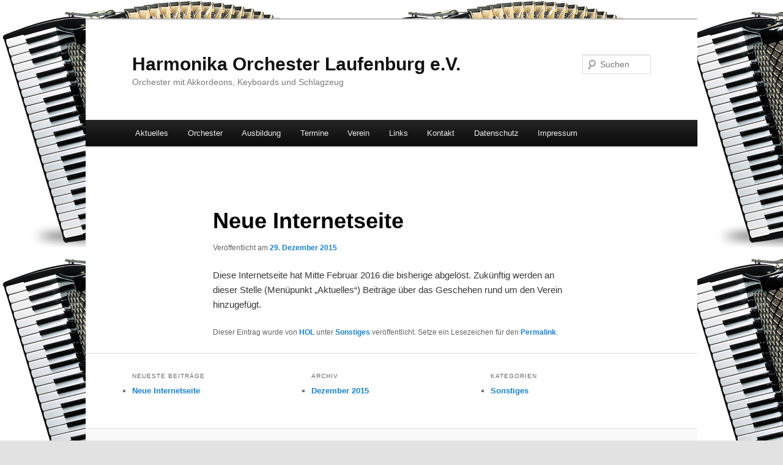

--- FILE ---
content_type: text/html; charset=UTF-8
request_url: https://ho-laufenburg.de/archive/191
body_size: 26211
content:
<!DOCTYPE html>
<html lang="de">
<head>
<meta charset="UTF-8" />
<meta name="viewport" content="width=device-width, initial-scale=1.0" />
<title>
Neue Internetseite | Harmonika Orchester Laufenburg e.V.	</title>
<link rel="profile" href="https://gmpg.org/xfn/11" />
<link rel="stylesheet" type="text/css" media="all" href="https://ho-laufenburg.de/wp-content/themes/twentyeleven/style.css?ver=20251202" />
<link rel="pingback" href="https://ho-laufenburg.de/xmlrpc.php">
<meta name='robots' content='max-image-preview:large' />
<link rel="alternate" type="application/rss+xml" title="Harmonika Orchester Laufenburg e.V. &raquo; Feed" href="https://ho-laufenburg.de/feed" />
<link rel="alternate" type="application/rss+xml" title="Harmonika Orchester Laufenburg e.V. &raquo; Kommentar-Feed" href="https://ho-laufenburg.de/comments/feed" />
<link rel="alternate" type="text/calendar" title="Harmonika Orchester Laufenburg e.V. &raquo; iCal Feed" href="https://ho-laufenburg.de/events/?ical=1" />
<link rel="alternate" type="application/rss+xml" title="Harmonika Orchester Laufenburg e.V. &raquo; Kommentar-Feed zu Neue Internetseite" href="https://ho-laufenburg.de/archive/191/feed" />
<link rel="alternate" title="oEmbed (JSON)" type="application/json+oembed" href="https://ho-laufenburg.de/wp-json/oembed/1.0/embed?url=https%3A%2F%2Fho-laufenburg.de%2Farchive%2F191" />
<link rel="alternate" title="oEmbed (XML)" type="text/xml+oembed" href="https://ho-laufenburg.de/wp-json/oembed/1.0/embed?url=https%3A%2F%2Fho-laufenburg.de%2Farchive%2F191&#038;format=xml" />
<style id='wp-img-auto-sizes-contain-inline-css' type='text/css'>
img:is([sizes=auto i],[sizes^="auto," i]){contain-intrinsic-size:3000px 1500px}
/*# sourceURL=wp-img-auto-sizes-contain-inline-css */
</style>
<style id='wp-emoji-styles-inline-css' type='text/css'>

	img.wp-smiley, img.emoji {
		display: inline !important;
		border: none !important;
		box-shadow: none !important;
		height: 1em !important;
		width: 1em !important;
		margin: 0 0.07em !important;
		vertical-align: -0.1em !important;
		background: none !important;
		padding: 0 !important;
	}
/*# sourceURL=wp-emoji-styles-inline-css */
</style>
<link rel='stylesheet' id='wp-block-library-css' href='https://ho-laufenburg.de/wp-includes/css/dist/block-library/style.min.css?ver=6.9' type='text/css' media='all' />
<style id='global-styles-inline-css' type='text/css'>
:root{--wp--preset--aspect-ratio--square: 1;--wp--preset--aspect-ratio--4-3: 4/3;--wp--preset--aspect-ratio--3-4: 3/4;--wp--preset--aspect-ratio--3-2: 3/2;--wp--preset--aspect-ratio--2-3: 2/3;--wp--preset--aspect-ratio--16-9: 16/9;--wp--preset--aspect-ratio--9-16: 9/16;--wp--preset--color--black: #000;--wp--preset--color--cyan-bluish-gray: #abb8c3;--wp--preset--color--white: #fff;--wp--preset--color--pale-pink: #f78da7;--wp--preset--color--vivid-red: #cf2e2e;--wp--preset--color--luminous-vivid-orange: #ff6900;--wp--preset--color--luminous-vivid-amber: #fcb900;--wp--preset--color--light-green-cyan: #7bdcb5;--wp--preset--color--vivid-green-cyan: #00d084;--wp--preset--color--pale-cyan-blue: #8ed1fc;--wp--preset--color--vivid-cyan-blue: #0693e3;--wp--preset--color--vivid-purple: #9b51e0;--wp--preset--color--blue: #1982d1;--wp--preset--color--dark-gray: #373737;--wp--preset--color--medium-gray: #666;--wp--preset--color--light-gray: #e2e2e2;--wp--preset--gradient--vivid-cyan-blue-to-vivid-purple: linear-gradient(135deg,rgb(6,147,227) 0%,rgb(155,81,224) 100%);--wp--preset--gradient--light-green-cyan-to-vivid-green-cyan: linear-gradient(135deg,rgb(122,220,180) 0%,rgb(0,208,130) 100%);--wp--preset--gradient--luminous-vivid-amber-to-luminous-vivid-orange: linear-gradient(135deg,rgb(252,185,0) 0%,rgb(255,105,0) 100%);--wp--preset--gradient--luminous-vivid-orange-to-vivid-red: linear-gradient(135deg,rgb(255,105,0) 0%,rgb(207,46,46) 100%);--wp--preset--gradient--very-light-gray-to-cyan-bluish-gray: linear-gradient(135deg,rgb(238,238,238) 0%,rgb(169,184,195) 100%);--wp--preset--gradient--cool-to-warm-spectrum: linear-gradient(135deg,rgb(74,234,220) 0%,rgb(151,120,209) 20%,rgb(207,42,186) 40%,rgb(238,44,130) 60%,rgb(251,105,98) 80%,rgb(254,248,76) 100%);--wp--preset--gradient--blush-light-purple: linear-gradient(135deg,rgb(255,206,236) 0%,rgb(152,150,240) 100%);--wp--preset--gradient--blush-bordeaux: linear-gradient(135deg,rgb(254,205,165) 0%,rgb(254,45,45) 50%,rgb(107,0,62) 100%);--wp--preset--gradient--luminous-dusk: linear-gradient(135deg,rgb(255,203,112) 0%,rgb(199,81,192) 50%,rgb(65,88,208) 100%);--wp--preset--gradient--pale-ocean: linear-gradient(135deg,rgb(255,245,203) 0%,rgb(182,227,212) 50%,rgb(51,167,181) 100%);--wp--preset--gradient--electric-grass: linear-gradient(135deg,rgb(202,248,128) 0%,rgb(113,206,126) 100%);--wp--preset--gradient--midnight: linear-gradient(135deg,rgb(2,3,129) 0%,rgb(40,116,252) 100%);--wp--preset--font-size--small: 13px;--wp--preset--font-size--medium: 20px;--wp--preset--font-size--large: 36px;--wp--preset--font-size--x-large: 42px;--wp--preset--spacing--20: 0.44rem;--wp--preset--spacing--30: 0.67rem;--wp--preset--spacing--40: 1rem;--wp--preset--spacing--50: 1.5rem;--wp--preset--spacing--60: 2.25rem;--wp--preset--spacing--70: 3.38rem;--wp--preset--spacing--80: 5.06rem;--wp--preset--shadow--natural: 6px 6px 9px rgba(0, 0, 0, 0.2);--wp--preset--shadow--deep: 12px 12px 50px rgba(0, 0, 0, 0.4);--wp--preset--shadow--sharp: 6px 6px 0px rgba(0, 0, 0, 0.2);--wp--preset--shadow--outlined: 6px 6px 0px -3px rgb(255, 255, 255), 6px 6px rgb(0, 0, 0);--wp--preset--shadow--crisp: 6px 6px 0px rgb(0, 0, 0);}:where(.is-layout-flex){gap: 0.5em;}:where(.is-layout-grid){gap: 0.5em;}body .is-layout-flex{display: flex;}.is-layout-flex{flex-wrap: wrap;align-items: center;}.is-layout-flex > :is(*, div){margin: 0;}body .is-layout-grid{display: grid;}.is-layout-grid > :is(*, div){margin: 0;}:where(.wp-block-columns.is-layout-flex){gap: 2em;}:where(.wp-block-columns.is-layout-grid){gap: 2em;}:where(.wp-block-post-template.is-layout-flex){gap: 1.25em;}:where(.wp-block-post-template.is-layout-grid){gap: 1.25em;}.has-black-color{color: var(--wp--preset--color--black) !important;}.has-cyan-bluish-gray-color{color: var(--wp--preset--color--cyan-bluish-gray) !important;}.has-white-color{color: var(--wp--preset--color--white) !important;}.has-pale-pink-color{color: var(--wp--preset--color--pale-pink) !important;}.has-vivid-red-color{color: var(--wp--preset--color--vivid-red) !important;}.has-luminous-vivid-orange-color{color: var(--wp--preset--color--luminous-vivid-orange) !important;}.has-luminous-vivid-amber-color{color: var(--wp--preset--color--luminous-vivid-amber) !important;}.has-light-green-cyan-color{color: var(--wp--preset--color--light-green-cyan) !important;}.has-vivid-green-cyan-color{color: var(--wp--preset--color--vivid-green-cyan) !important;}.has-pale-cyan-blue-color{color: var(--wp--preset--color--pale-cyan-blue) !important;}.has-vivid-cyan-blue-color{color: var(--wp--preset--color--vivid-cyan-blue) !important;}.has-vivid-purple-color{color: var(--wp--preset--color--vivid-purple) !important;}.has-black-background-color{background-color: var(--wp--preset--color--black) !important;}.has-cyan-bluish-gray-background-color{background-color: var(--wp--preset--color--cyan-bluish-gray) !important;}.has-white-background-color{background-color: var(--wp--preset--color--white) !important;}.has-pale-pink-background-color{background-color: var(--wp--preset--color--pale-pink) !important;}.has-vivid-red-background-color{background-color: var(--wp--preset--color--vivid-red) !important;}.has-luminous-vivid-orange-background-color{background-color: var(--wp--preset--color--luminous-vivid-orange) !important;}.has-luminous-vivid-amber-background-color{background-color: var(--wp--preset--color--luminous-vivid-amber) !important;}.has-light-green-cyan-background-color{background-color: var(--wp--preset--color--light-green-cyan) !important;}.has-vivid-green-cyan-background-color{background-color: var(--wp--preset--color--vivid-green-cyan) !important;}.has-pale-cyan-blue-background-color{background-color: var(--wp--preset--color--pale-cyan-blue) !important;}.has-vivid-cyan-blue-background-color{background-color: var(--wp--preset--color--vivid-cyan-blue) !important;}.has-vivid-purple-background-color{background-color: var(--wp--preset--color--vivid-purple) !important;}.has-black-border-color{border-color: var(--wp--preset--color--black) !important;}.has-cyan-bluish-gray-border-color{border-color: var(--wp--preset--color--cyan-bluish-gray) !important;}.has-white-border-color{border-color: var(--wp--preset--color--white) !important;}.has-pale-pink-border-color{border-color: var(--wp--preset--color--pale-pink) !important;}.has-vivid-red-border-color{border-color: var(--wp--preset--color--vivid-red) !important;}.has-luminous-vivid-orange-border-color{border-color: var(--wp--preset--color--luminous-vivid-orange) !important;}.has-luminous-vivid-amber-border-color{border-color: var(--wp--preset--color--luminous-vivid-amber) !important;}.has-light-green-cyan-border-color{border-color: var(--wp--preset--color--light-green-cyan) !important;}.has-vivid-green-cyan-border-color{border-color: var(--wp--preset--color--vivid-green-cyan) !important;}.has-pale-cyan-blue-border-color{border-color: var(--wp--preset--color--pale-cyan-blue) !important;}.has-vivid-cyan-blue-border-color{border-color: var(--wp--preset--color--vivid-cyan-blue) !important;}.has-vivid-purple-border-color{border-color: var(--wp--preset--color--vivid-purple) !important;}.has-vivid-cyan-blue-to-vivid-purple-gradient-background{background: var(--wp--preset--gradient--vivid-cyan-blue-to-vivid-purple) !important;}.has-light-green-cyan-to-vivid-green-cyan-gradient-background{background: var(--wp--preset--gradient--light-green-cyan-to-vivid-green-cyan) !important;}.has-luminous-vivid-amber-to-luminous-vivid-orange-gradient-background{background: var(--wp--preset--gradient--luminous-vivid-amber-to-luminous-vivid-orange) !important;}.has-luminous-vivid-orange-to-vivid-red-gradient-background{background: var(--wp--preset--gradient--luminous-vivid-orange-to-vivid-red) !important;}.has-very-light-gray-to-cyan-bluish-gray-gradient-background{background: var(--wp--preset--gradient--very-light-gray-to-cyan-bluish-gray) !important;}.has-cool-to-warm-spectrum-gradient-background{background: var(--wp--preset--gradient--cool-to-warm-spectrum) !important;}.has-blush-light-purple-gradient-background{background: var(--wp--preset--gradient--blush-light-purple) !important;}.has-blush-bordeaux-gradient-background{background: var(--wp--preset--gradient--blush-bordeaux) !important;}.has-luminous-dusk-gradient-background{background: var(--wp--preset--gradient--luminous-dusk) !important;}.has-pale-ocean-gradient-background{background: var(--wp--preset--gradient--pale-ocean) !important;}.has-electric-grass-gradient-background{background: var(--wp--preset--gradient--electric-grass) !important;}.has-midnight-gradient-background{background: var(--wp--preset--gradient--midnight) !important;}.has-small-font-size{font-size: var(--wp--preset--font-size--small) !important;}.has-medium-font-size{font-size: var(--wp--preset--font-size--medium) !important;}.has-large-font-size{font-size: var(--wp--preset--font-size--large) !important;}.has-x-large-font-size{font-size: var(--wp--preset--font-size--x-large) !important;}
/*# sourceURL=global-styles-inline-css */
</style>

<style id='classic-theme-styles-inline-css' type='text/css'>
/*! This file is auto-generated */
.wp-block-button__link{color:#fff;background-color:#32373c;border-radius:9999px;box-shadow:none;text-decoration:none;padding:calc(.667em + 2px) calc(1.333em + 2px);font-size:1.125em}.wp-block-file__button{background:#32373c;color:#fff;text-decoration:none}
/*# sourceURL=/wp-includes/css/classic-themes.min.css */
</style>
<link rel='stylesheet' id='twentyeleven-block-style-css' href='https://ho-laufenburg.de/wp-content/themes/twentyeleven/blocks.css?ver=20240703' type='text/css' media='all' />
<link rel="https://api.w.org/" href="https://ho-laufenburg.de/wp-json/" /><link rel="alternate" title="JSON" type="application/json" href="https://ho-laufenburg.de/wp-json/wp/v2/posts/191" /><link rel="EditURI" type="application/rsd+xml" title="RSD" href="https://ho-laufenburg.de/xmlrpc.php?rsd" />
<meta name="generator" content="WordPress 6.9" />
<link rel="canonical" href="https://ho-laufenburg.de/archive/191" />
<link rel='shortlink' href='https://ho-laufenburg.de/?p=191' />
<meta name="tec-api-version" content="v1"><meta name="tec-api-origin" content="https://ho-laufenburg.de"><link rel="alternate" href="https://ho-laufenburg.de/wp-json/tribe/events/v1/" /><style type="text/css" id="custom-background-css">
body.custom-background { background-image: url("https://ho-laufenburg.de/wp-content/uploads/2015/12/Fisarmonica.png"); background-position: left top; background-size: auto; background-repeat: repeat; background-attachment: scroll; }
</style>
	<link rel="icon" href="https://ho-laufenburg.de/wp-content/uploads/2016/01/cropped-Akkordeon2-32x32.png" sizes="32x32" />
<link rel="icon" href="https://ho-laufenburg.de/wp-content/uploads/2016/01/cropped-Akkordeon2-192x192.png" sizes="192x192" />
<link rel="apple-touch-icon" href="https://ho-laufenburg.de/wp-content/uploads/2016/01/cropped-Akkordeon2-180x180.png" />
<meta name="msapplication-TileImage" content="https://ho-laufenburg.de/wp-content/uploads/2016/01/cropped-Akkordeon2-270x270.png" />
</head>

<body class="wp-singular post-template-default single single-post postid-191 single-format-standard custom-background wp-embed-responsive wp-theme-twentyeleven tribe-no-js single-author singular two-column right-sidebar">
<div class="skip-link"><a class="assistive-text" href="#content">Zum primären Inhalt springen</a></div><div id="page" class="hfeed">
	<header id="branding">
			<hgroup>
									<h1 id="site-title"><span><a href="https://ho-laufenburg.de/" rel="home" >Harmonika Orchester Laufenburg e.V.</a></span></h1>
										<h2 id="site-description">Orchester mit Akkordeons, Keyboards und Schlagzeug</h2>
							</hgroup>

			
									<form method="get" id="searchform" action="https://ho-laufenburg.de/">
		<label for="s" class="assistive-text">Suchen</label>
		<input type="text" class="field" name="s" id="s" placeholder="Suchen" />
		<input type="submit" class="submit" name="submit" id="searchsubmit" value="Suchen" />
	</form>
			
			<nav id="access">
				<h3 class="assistive-text">Hauptmenü</h3>
				<div class="menu-hauptmenue-oben-container"><ul id="menu-hauptmenue-oben" class="menu"><li id="menu-item-267" class="menu-item menu-item-type-post_type menu-item-object-page menu-item-267"><a href="https://ho-laufenburg.de/aktuelles">Aktuelles</a></li>
<li id="menu-item-32" class="menu-item menu-item-type-post_type menu-item-object-page menu-item-has-children menu-item-32"><a href="https://ho-laufenburg.de/dirigenten">Orchester</a>
<ul class="sub-menu">
	<li id="menu-item-412" class="menu-item menu-item-type-post_type menu-item-object-page menu-item-412"><a href="https://ho-laufenburg.de/dirigenten">Dirigenten</a></li>
</ul>
</li>
<li id="menu-item-682" class="menu-item menu-item-type-custom menu-item-object-custom menu-item-has-children menu-item-682"><a href="http://www.ho-laufenburg.de/ausbildung">Ausbildung</a>
<ul class="sub-menu">
	<li id="menu-item-683" class="menu-item menu-item-type-post_type menu-item-object-page menu-item-683"><a href="https://ho-laufenburg.de/ausbildung">Ausbildung</a></li>
	<li id="menu-item-681" class="menu-item menu-item-type-post_type menu-item-object-page menu-item-681"><a href="https://ho-laufenburg.de/ausbildung/schule-und-ag">Schule und AG</a></li>
</ul>
</li>
<li id="menu-item-26" class="menu-item menu-item-type-custom menu-item-object-custom menu-item-26"><a href="http://www.ho-laufenburg.de/events">Termine</a></li>
<li id="menu-item-254" class="menu-item menu-item-type-custom menu-item-object-custom menu-item-has-children menu-item-254"><a href="http://www.ho-laufenburg.de/proben">Verein</a>
<ul class="sub-menu">
	<li id="menu-item-255" class="menu-item menu-item-type-post_type menu-item-object-page menu-item-255"><a href="https://ho-laufenburg.de/proben">Proben</a></li>
	<li id="menu-item-33" class="menu-item menu-item-type-post_type menu-item-object-page menu-item-33"><a href="https://ho-laufenburg.de/chronik">Chronik</a></li>
	<li id="menu-item-145" class="menu-item menu-item-type-post_type menu-item-object-page menu-item-145"><a href="https://ho-laufenburg.de/vorstandschaft">Vorstandschaft</a></li>
</ul>
</li>
<li id="menu-item-10" class="menu-item menu-item-type-post_type menu-item-object-page menu-item-10"><a href="https://ho-laufenburg.de/links">Links</a></li>
<li id="menu-item-13" class="menu-item menu-item-type-post_type menu-item-object-page menu-item-13"><a href="https://ho-laufenburg.de/kontakt">Kontakt</a></li>
<li id="menu-item-432" class="menu-item menu-item-type-post_type menu-item-object-page menu-item-432"><a href="https://ho-laufenburg.de/datenschutz">Datenschutz</a></li>
<li id="menu-item-7" class="menu-item menu-item-type-post_type menu-item-object-page menu-item-7"><a href="https://ho-laufenburg.de/impressum">Impressum</a></li>
</ul></div>			</nav><!-- #access -->
	</header><!-- #branding -->


	<div id="main">

		<div id="primary">
			<div id="content" role="main">

				
					<nav id="nav-single">
						<h3 class="assistive-text">Beitragsnavigation</h3>
						<span class="nav-previous"></span>
						<span class="nav-next"></span>
					</nav><!-- #nav-single -->

					
<article id="post-191" class="post-191 post type-post status-publish format-standard hentry category-sonstiges">
	<header class="entry-header">
		<h1 class="entry-title">Neue Internetseite</h1>

				<div class="entry-meta">
			<span class="sep">Veröffentlicht am </span><a href="https://ho-laufenburg.de/archive/191" title="14:26" rel="bookmark"><time class="entry-date" datetime="2015-12-29T14:26:12+01:00">29. Dezember 2015</time></a><span class="by-author"> <span class="sep"> von </span> <span class="author vcard"><a class="url fn n" href="https://ho-laufenburg.de/archive/author/hol" title="Alle Beiträge von HOL anzeigen" rel="author">HOL</a></span></span>		</div><!-- .entry-meta -->
			</header><!-- .entry-header -->

	<div class="entry-content">
		<p>Diese Internetseite hat Mitte Februar 2016 die bisherige abgelöst. Zukünftig werden an dieser Stelle (Menüpunkt „Aktuelles“) Beiträge über das Geschehen rund um den Verein hinzugefügt.</p>
			</div><!-- .entry-content -->

	<footer class="entry-meta">
		Dieser Eintrag wurde von <a href="https://ho-laufenburg.de/archive/author/hol">HOL</a> unter <a href="https://ho-laufenburg.de/Kategorie/sonstiges" rel="category tag">Sonstiges</a> veröffentlicht. Setze ein Lesezeichen für den <a href="https://ho-laufenburg.de/archive/191" title="Permalink zu Neue Internetseite" rel="bookmark">Permalink</a>.
		
			</footer><!-- .entry-meta -->
</article><!-- #post-191 -->

						<div id="comments">
	
	
	
	
</div><!-- #comments -->

				
			</div><!-- #content -->
		</div><!-- #primary -->


	</div><!-- #main -->

	<footer id="colophon">

			
<div id="supplementary" class="three">
		<div id="first" class="widget-area" role="complementary">
		
		<aside id="recent-posts-6" class="widget widget_recent_entries">
		<h3 class="widget-title">Neueste Beiträge</h3>
		<ul>
											<li>
					<a href="https://ho-laufenburg.de/archive/191" aria-current="page">Neue Internetseite</a>
									</li>
					</ul>

		</aside>	</div><!-- #first .widget-area -->
	
		<div id="second" class="widget-area" role="complementary">
		<aside id="archives-8" class="widget widget_archive"><h3 class="widget-title">Archiv</h3>
			<ul>
					<li><a href='https://ho-laufenburg.de/archive/date/2015/12'>Dezember 2015</a></li>
			</ul>

			</aside>	</div><!-- #second .widget-area -->
	
		<div id="third" class="widget-area" role="complementary">
		<aside id="categories-8" class="widget widget_categories"><h3 class="widget-title">Kategorien</h3>
			<ul>
					<li class="cat-item cat-item-6"><a href="https://ho-laufenburg.de/Kategorie/sonstiges">Sonstiges</a>
</li>
			</ul>

			</aside>	</div><!-- #third .widget-area -->
	</div><!-- #supplementary -->

			<div id="site-generator">
												<a href="https://de.wordpress.org/" class="imprint" title="Eine semantische, persönliche Publikationsplattform">
					Mit Stolz präsentiert von WordPress				</a>
			</div>
	</footer><!-- #colophon -->
</div><!-- #page -->

<script type="speculationrules">
{"prefetch":[{"source":"document","where":{"and":[{"href_matches":"/*"},{"not":{"href_matches":["/wp-*.php","/wp-admin/*","/wp-content/uploads/*","/wp-content/*","/wp-content/plugins/*","/wp-content/themes/twentyeleven/*","/*\\?(.+)"]}},{"not":{"selector_matches":"a[rel~=\"nofollow\"]"}},{"not":{"selector_matches":".no-prefetch, .no-prefetch a"}}]},"eagerness":"conservative"}]}
</script>
		<script>
		( function ( body ) {
			'use strict';
			body.className = body.className.replace( /\btribe-no-js\b/, 'tribe-js' );
		} )( document.body );
		</script>
		<script> /* <![CDATA[ */var tribe_l10n_datatables = {"aria":{"sort_ascending":": activate to sort column ascending","sort_descending":": activate to sort column descending"},"length_menu":"Show _MENU_ entries","empty_table":"No data available in table","info":"Showing _START_ to _END_ of _TOTAL_ entries","info_empty":"Showing 0 to 0 of 0 entries","info_filtered":"(filtered from _MAX_ total entries)","zero_records":"No matching records found","search":"Search:","all_selected_text":"All items on this page were selected. ","select_all_link":"Select all pages","clear_selection":"Clear Selection.","pagination":{"all":"All","next":"Next","previous":"Previous"},"select":{"rows":{"0":"","_":": Selected %d rows","1":": Selected 1 row"}},"datepicker":{"dayNames":["Sonntag","Montag","Dienstag","Mittwoch","Donnerstag","Freitag","Samstag"],"dayNamesShort":["So.","Mo.","Di.","Mi.","Do.","Fr.","Sa."],"dayNamesMin":["S","M","D","M","D","F","S"],"monthNames":["Januar","Februar","M\u00e4rz","April","Mai","Juni","Juli","August","September","Oktober","November","Dezember"],"monthNamesShort":["Januar","Februar","M\u00e4rz","April","Mai","Juni","Juli","August","September","Oktober","November","Dezember"],"monthNamesMin":["Jan.","Feb.","M\u00e4rz","Apr.","Mai","Juni","Juli","Aug.","Sep.","Okt.","Nov.","Dez."],"nextText":"Next","prevText":"Prev","currentText":"Today","closeText":"Done","today":"Today","clear":"Clear"}};/* ]]> */ </script><script type="text/javascript" src="https://ho-laufenburg.de/wp-includes/js/comment-reply.min.js?ver=6.9" id="comment-reply-js" async="async" data-wp-strategy="async" fetchpriority="low"></script>
<script type="text/javascript" src="https://ho-laufenburg.de/wp-content/plugins/the-events-calendar/common/build/js/user-agent.js?ver=da75d0bdea6dde3898df" id="tec-user-agent-js"></script>
<script id="wp-emoji-settings" type="application/json">
{"baseUrl":"https://s.w.org/images/core/emoji/17.0.2/72x72/","ext":".png","svgUrl":"https://s.w.org/images/core/emoji/17.0.2/svg/","svgExt":".svg","source":{"concatemoji":"https://ho-laufenburg.de/wp-includes/js/wp-emoji-release.min.js?ver=6.9"}}
</script>
<script type="module">
/* <![CDATA[ */
/*! This file is auto-generated */
const a=JSON.parse(document.getElementById("wp-emoji-settings").textContent),o=(window._wpemojiSettings=a,"wpEmojiSettingsSupports"),s=["flag","emoji"];function i(e){try{var t={supportTests:e,timestamp:(new Date).valueOf()};sessionStorage.setItem(o,JSON.stringify(t))}catch(e){}}function c(e,t,n){e.clearRect(0,0,e.canvas.width,e.canvas.height),e.fillText(t,0,0);t=new Uint32Array(e.getImageData(0,0,e.canvas.width,e.canvas.height).data);e.clearRect(0,0,e.canvas.width,e.canvas.height),e.fillText(n,0,0);const a=new Uint32Array(e.getImageData(0,0,e.canvas.width,e.canvas.height).data);return t.every((e,t)=>e===a[t])}function p(e,t){e.clearRect(0,0,e.canvas.width,e.canvas.height),e.fillText(t,0,0);var n=e.getImageData(16,16,1,1);for(let e=0;e<n.data.length;e++)if(0!==n.data[e])return!1;return!0}function u(e,t,n,a){switch(t){case"flag":return n(e,"\ud83c\udff3\ufe0f\u200d\u26a7\ufe0f","\ud83c\udff3\ufe0f\u200b\u26a7\ufe0f")?!1:!n(e,"\ud83c\udde8\ud83c\uddf6","\ud83c\udde8\u200b\ud83c\uddf6")&&!n(e,"\ud83c\udff4\udb40\udc67\udb40\udc62\udb40\udc65\udb40\udc6e\udb40\udc67\udb40\udc7f","\ud83c\udff4\u200b\udb40\udc67\u200b\udb40\udc62\u200b\udb40\udc65\u200b\udb40\udc6e\u200b\udb40\udc67\u200b\udb40\udc7f");case"emoji":return!a(e,"\ud83e\u1fac8")}return!1}function f(e,t,n,a){let r;const o=(r="undefined"!=typeof WorkerGlobalScope&&self instanceof WorkerGlobalScope?new OffscreenCanvas(300,150):document.createElement("canvas")).getContext("2d",{willReadFrequently:!0}),s=(o.textBaseline="top",o.font="600 32px Arial",{});return e.forEach(e=>{s[e]=t(o,e,n,a)}),s}function r(e){var t=document.createElement("script");t.src=e,t.defer=!0,document.head.appendChild(t)}a.supports={everything:!0,everythingExceptFlag:!0},new Promise(t=>{let n=function(){try{var e=JSON.parse(sessionStorage.getItem(o));if("object"==typeof e&&"number"==typeof e.timestamp&&(new Date).valueOf()<e.timestamp+604800&&"object"==typeof e.supportTests)return e.supportTests}catch(e){}return null}();if(!n){if("undefined"!=typeof Worker&&"undefined"!=typeof OffscreenCanvas&&"undefined"!=typeof URL&&URL.createObjectURL&&"undefined"!=typeof Blob)try{var e="postMessage("+f.toString()+"("+[JSON.stringify(s),u.toString(),c.toString(),p.toString()].join(",")+"));",a=new Blob([e],{type:"text/javascript"});const r=new Worker(URL.createObjectURL(a),{name:"wpTestEmojiSupports"});return void(r.onmessage=e=>{i(n=e.data),r.terminate(),t(n)})}catch(e){}i(n=f(s,u,c,p))}t(n)}).then(e=>{for(const n in e)a.supports[n]=e[n],a.supports.everything=a.supports.everything&&a.supports[n],"flag"!==n&&(a.supports.everythingExceptFlag=a.supports.everythingExceptFlag&&a.supports[n]);var t;a.supports.everythingExceptFlag=a.supports.everythingExceptFlag&&!a.supports.flag,a.supports.everything||((t=a.source||{}).concatemoji?r(t.concatemoji):t.wpemoji&&t.twemoji&&(r(t.twemoji),r(t.wpemoji)))});
//# sourceURL=https://ho-laufenburg.de/wp-includes/js/wp-emoji-loader.min.js
/* ]]> */
</script>

</body>
</html>
